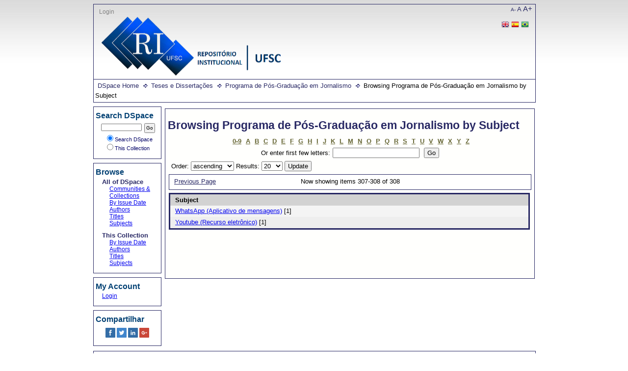

--- FILE ---
content_type: text/html;charset=utf-8
request_url: https://repositorio.ufsc.br/handle/123456789/92642/browse?rpp=20&sort_by=-1&type=subject&etal=-1&starts_with=W&order=ASC
body_size: 4139
content:
<?xml version="1.0" encoding="UTF-8"?>
<!DOCTYPE html PUBLIC "-//W3C//DTD XHTML 1.0 Strict//EN" "http://www.w3.org/TR/xhtml1/DTD/xhtml1-strict.dtd">
<html xmlns="http://www.w3.org/1999/xhtml">
<head>
<meta content="text/html; charset=UTF-8" http-equiv="Content-Type" />
<meta name="Generator" content="DSpace 6.1" />
<link type="text/css" rel="stylesheet" media="screen" href="/themes/UFSC/lib/style.css" />
<link type="text/css" rel="stylesheet" media="screen" href="/themes/UFSC/lib/style-ie.css" />
<link rel="shortcut icon" href="/themes/UFSC/images/favicon.ico" />
<link type="application/opensearchdescription+xml" rel="search" href="http://repositorio.ufsc.br:80/open-search/description.xml" title="DSpace" />
<script type="text/javascript">
                                //Clear default text of empty text areas on focus
                                function tFocus(element)
                                {
                                        if (element.value == ' '){element.value='';}
                                }
                                //Clear default text of empty text areas on submit
                                function tSubmit(form)
                                {
                                        var defaultedElements = document.getElementsByTagName("textarea");
                                        for (var i=0; i != defaultedElements.length; i++){
                                                if (defaultedElements[i].value == ' '){
                                                        defaultedElements[i].value='';}}
                                }
                                //Disable pressing 'enter' key to submit a form (otherwise pressing 'enter' causes a submission to start over)
                                function disableEnterKey(e)
                                {
                                     var key;
                                
                                     if(window.event)
                                          key = window.event.keyCode;     //Internet Explorer
                                     else
                                          key = e.which;     //Firefox and Netscape
                                
                                     if(key == 13)  //if "Enter" pressed, then disable!
                                          return false;
                                     else
                                          return true;
                                }
            </script>
<script type="text/javascript" src="/themes/UFSC/lib/jquery-1.8.2.min.js"> </script>
<script type="text/javascript" src="/themes/UFSC/lib/menus.js"> </script>
<script type="text/javascript">
                       var _gaq = _gaq || [];
                       _gaq.push(['_setAccount', 'UA-15541105-1']);
                       _gaq.push(['_trackPageview']);

                       (function() {
                           var ga = document.createElement('script'); ga.type = 'text/javascript'; ga.async = true;
                           ga.src = ('https:' == document.location.protocol ? 'https://ssl' : 'http://www') + '.google-analytics.com/ga.js';
                           var s = document.getElementsByTagName('script')[0]; s.parentNode.insertBefore(ga, s);
                       })();
               </script>
<title>Browsing Programa de Pós-Graduação em Jornalismo by Subject </title>
</head>
<body>
<div id="ds-main">
<div id="ds-header">
<a href="/">
<span id="ds-header-logo"> </span>
</a>
<h1 class="pagetitle">Browsing Programa de Pós-Graduação em Jornalismo by Subject </h1>
<h2 class="static-pagetitle">DSpace Repository</h2>
<div id="change-font-size">
<script type="text/javascript">
                //Créditos:LUME-UFRG
                    function setBaseFontSizePlus(){                     
                        var size = document.getElementById("ds-body");
                        var style = window.getComputedStyle(size, null).getPropertyValue('font-size');
                        var fontSize = parseFloat(style);
                        size.style.fontSize = (fontSize + 5) + 'px';
                        var size = document.getElementById("ds-options");
                        var style = window.getComputedStyle(size, null).getPropertyValue('font-size');
                        var fontSize = parseFloat(style);
                        size.style.fontSize = (fontSize + 5) + 'px';
                    }

                    function setBaseFontSizeMinus(){                        
                        var size = document.getElementById("ds-body");
                        var style = window.getComputedStyle(size, null).getPropertyValue('font-size');
                        var fontSize = parseFloat(style);
                        size.style.fontSize = (fontSize - 5) + 'px';
                        var size = document.getElementById("ds-options");
                        var style = window.getComputedStyle(size, null).getPropertyValue('font-size');
                        var fontSize = parseFloat(style);
                        size.style.fontSize = (fontSize - 5) + 'px';
                    }

                    function setBaseFontSize(sizeIndex){
                        document.getElementById("ds-body").style.font = sizeIndex+"em Trebuchet MS";
                        document.getElementById("ds-options").style.font = sizeIndex-0.05+"em Trebuchet MS";
                    }
            </script>
<a href="javascript:setBaseFontSizeMinus()" class="pequeno" title="Texto pequeno">A-</a>
<a href="javascript:setBaseFontSize(1)" class="medio" title="Texto normal">A</a>
<a href="javascript:setBaseFontSizePlus()" class="grande" title="Texto grande">A+</a>
</div>
<ul id="ds-trail">
<li class="ds-trail-link first-link ">
<a href="/">DSpace Home</a>
</li>
<li class="ds-trail-link ">
<a href="/handle/123456789/74645">Teses e Dissertações</a>
</li>
<li class="ds-trail-link ">
<a href="/handle/123456789/92642">Programa de Pós-Graduação em Jornalismo</a>
</li>
<li class="ds-trail-link last-link">Browsing Programa de Pós-Graduação em Jornalismo by Subject</li>
</ul>
<div id="ds-user-box">
<p>
<a href="/login">Login</a>
</p>
<p>
<div id="ds-language-selection">
<a href="http://repositorio.ufsc.br:80/handle/123456789/92642/browse?locale-attribute=en">
<img src="/themes/UFSC/images/en_flag.png" />
</a>
<a href="http://repositorio.ufsc.br:80/handle/123456789/92642/browse?locale-attribute=es">
<img src="/themes/UFSC/images/es_flag.png" />
</a>
<a href="http://repositorio.ufsc.br:80/handle/123456789/92642/browse?locale-attribute=pt_BR">
<img src="/themes/UFSC/images/pt_BR_flag.png" />
</a>
</div>
</p>
</div>
</div>
<div id="ds-body">
<h1 style="font-size: 183%;" class="ds-div-head">Browsing Programa de Pós-Graduação em Jornalismo by Subject </h1>
<div id="aspect_artifactbrowser_ConfigurableBrowse_div_browse-by-subject" class="ds-static-div primary">
<form id="aspect_artifactbrowser_ConfigurableBrowse_div_browse-navigation" class="ds-interactive-div secondary navigation" action="browse" method="post" onsubmit="javascript:tSubmit(this);">
<p id="aspect_artifactbrowser_ConfigurableBrowse_p_hidden-fields" class="ds-paragraph hidden">
<input id="aspect_artifactbrowser_ConfigurableBrowse_field_rpp" class="ds-hidden-field" name="rpp" type="hidden" value="20" />
<input id="aspect_artifactbrowser_ConfigurableBrowse_field_sort_by" class="ds-hidden-field" name="sort_by" type="hidden" value="-1" />
<input id="aspect_artifactbrowser_ConfigurableBrowse_field_type" class="ds-hidden-field" name="type" type="hidden" value="subject" />
<input id="aspect_artifactbrowser_ConfigurableBrowse_field_etal" class="ds-hidden-field" name="etal" type="hidden" value="-1" />
<input id="aspect_artifactbrowser_ConfigurableBrowse_field_order" class="ds-hidden-field" name="order" type="hidden" value="ASC" />
</p>
<ul id="aspect_artifactbrowser_ConfigurableBrowse_list_jump-list" class="ds-simple-list alphabet">
<li class="ds-simple-list-item">
<a href="browse?rpp=20&amp;sort_by=-1&amp;type=subject&amp;etal=-1&amp;starts_with=0&amp;order=ASC">0-9</a>
</li>
<li class="ds-simple-list-item">
<a href="browse?rpp=20&amp;sort_by=-1&amp;type=subject&amp;etal=-1&amp;starts_with=A&amp;order=ASC">A</a>
</li>
<li class="ds-simple-list-item">
<a href="browse?rpp=20&amp;sort_by=-1&amp;type=subject&amp;etal=-1&amp;starts_with=B&amp;order=ASC">B</a>
</li>
<li class="ds-simple-list-item">
<a href="browse?rpp=20&amp;sort_by=-1&amp;type=subject&amp;etal=-1&amp;starts_with=C&amp;order=ASC">C</a>
</li>
<li class="ds-simple-list-item">
<a href="browse?rpp=20&amp;sort_by=-1&amp;type=subject&amp;etal=-1&amp;starts_with=D&amp;order=ASC">D</a>
</li>
<li class="ds-simple-list-item">
<a href="browse?rpp=20&amp;sort_by=-1&amp;type=subject&amp;etal=-1&amp;starts_with=E&amp;order=ASC">E</a>
</li>
<li class="ds-simple-list-item">
<a href="browse?rpp=20&amp;sort_by=-1&amp;type=subject&amp;etal=-1&amp;starts_with=F&amp;order=ASC">F</a>
</li>
<li class="ds-simple-list-item">
<a href="browse?rpp=20&amp;sort_by=-1&amp;type=subject&amp;etal=-1&amp;starts_with=G&amp;order=ASC">G</a>
</li>
<li class="ds-simple-list-item">
<a href="browse?rpp=20&amp;sort_by=-1&amp;type=subject&amp;etal=-1&amp;starts_with=H&amp;order=ASC">H</a>
</li>
<li class="ds-simple-list-item">
<a href="browse?rpp=20&amp;sort_by=-1&amp;type=subject&amp;etal=-1&amp;starts_with=I&amp;order=ASC">I</a>
</li>
<li class="ds-simple-list-item">
<a href="browse?rpp=20&amp;sort_by=-1&amp;type=subject&amp;etal=-1&amp;starts_with=J&amp;order=ASC">J</a>
</li>
<li class="ds-simple-list-item">
<a href="browse?rpp=20&amp;sort_by=-1&amp;type=subject&amp;etal=-1&amp;starts_with=K&amp;order=ASC">K</a>
</li>
<li class="ds-simple-list-item">
<a href="browse?rpp=20&amp;sort_by=-1&amp;type=subject&amp;etal=-1&amp;starts_with=L&amp;order=ASC">L</a>
</li>
<li class="ds-simple-list-item">
<a href="browse?rpp=20&amp;sort_by=-1&amp;type=subject&amp;etal=-1&amp;starts_with=M&amp;order=ASC">M</a>
</li>
<li class="ds-simple-list-item">
<a href="browse?rpp=20&amp;sort_by=-1&amp;type=subject&amp;etal=-1&amp;starts_with=N&amp;order=ASC">N</a>
</li>
<li class="ds-simple-list-item">
<a href="browse?rpp=20&amp;sort_by=-1&amp;type=subject&amp;etal=-1&amp;starts_with=O&amp;order=ASC">O</a>
</li>
<li class="ds-simple-list-item">
<a href="browse?rpp=20&amp;sort_by=-1&amp;type=subject&amp;etal=-1&amp;starts_with=P&amp;order=ASC">P</a>
</li>
<li class="ds-simple-list-item">
<a href="browse?rpp=20&amp;sort_by=-1&amp;type=subject&amp;etal=-1&amp;starts_with=Q&amp;order=ASC">Q</a>
</li>
<li class="ds-simple-list-item">
<a href="browse?rpp=20&amp;sort_by=-1&amp;type=subject&amp;etal=-1&amp;starts_with=R&amp;order=ASC">R</a>
</li>
<li class="ds-simple-list-item">
<a href="browse?rpp=20&amp;sort_by=-1&amp;type=subject&amp;etal=-1&amp;starts_with=S&amp;order=ASC">S</a>
</li>
<li class="ds-simple-list-item">
<a href="browse?rpp=20&amp;sort_by=-1&amp;type=subject&amp;etal=-1&amp;starts_with=T&amp;order=ASC">T</a>
</li>
<li class="ds-simple-list-item">
<a href="browse?rpp=20&amp;sort_by=-1&amp;type=subject&amp;etal=-1&amp;starts_with=U&amp;order=ASC">U</a>
</li>
<li class="ds-simple-list-item">
<a href="browse?rpp=20&amp;sort_by=-1&amp;type=subject&amp;etal=-1&amp;starts_with=V&amp;order=ASC">V</a>
</li>
<li class="ds-simple-list-item">
<a href="browse?rpp=20&amp;sort_by=-1&amp;type=subject&amp;etal=-1&amp;starts_with=W&amp;order=ASC">W</a>
</li>
<li class="ds-simple-list-item">
<a href="browse?rpp=20&amp;sort_by=-1&amp;type=subject&amp;etal=-1&amp;starts_with=X&amp;order=ASC">X</a>
</li>
<li class="ds-simple-list-item">
<a href="browse?rpp=20&amp;sort_by=-1&amp;type=subject&amp;etal=-1&amp;starts_with=Y&amp;order=ASC">Y</a>
</li>
<li class="ds-simple-list-item">
<a href="browse?rpp=20&amp;sort_by=-1&amp;type=subject&amp;etal=-1&amp;starts_with=Z&amp;order=ASC">Z</a>
</li>
</ul>
<p class="ds-paragraph">Or enter first few letters:<input id="aspect_artifactbrowser_ConfigurableBrowse_field_starts_with" class="ds-text-field" name="starts_with" type="text" value="" title="Browse for items that begin with these letters" />
<input id="aspect_artifactbrowser_ConfigurableBrowse_field_submit" class="ds-button-field" name="submit" type="submit" value="Go" />
</p>
</form>
<form id="aspect_artifactbrowser_ConfigurableBrowse_div_browse-controls" class="ds-interactive-div browse controls" action="browse" method="post" onsubmit="javascript:tSubmit(this);">
<p id="aspect_artifactbrowser_ConfigurableBrowse_p_hidden-fields" class="ds-paragraph hidden">
<input id="aspect_artifactbrowser_ConfigurableBrowse_field_type" class="ds-hidden-field" name="type" type="hidden" value="subject" />
</p>
<p class="ds-paragraph"> Order: <select id="aspect_artifactbrowser_ConfigurableBrowse_field_order" class="ds-select-field" name="order">
<option value="ASC" selected="selected">ascending</option>
<option value="DESC">descending</option>
</select> Results: <select id="aspect_artifactbrowser_ConfigurableBrowse_field_rpp" class="ds-select-field" name="rpp">
<option value="5">5</option>
<option value="10">10</option>
<option value="20" selected="selected">20</option>
<option value="40">40</option>
<option value="60">60</option>
<option value="80">80</option>
<option value="100">100</option>
</select>
<input id="aspect_artifactbrowser_ConfigurableBrowse_field_update" class="ds-button-field" name="update" type="submit" value="Update" />
</p>
</form>
<div class="pagination top">
<a class="previous-page-link" href="browse?rpp=20&amp;sort_by=-1&amp;type=subject&amp;offset=286&amp;etal=-1&amp;order=ASC">Previous Page</a>
<p class="pagination-info">Now showing items 307-308 of 308</p>
</div>
<div id="aspect_artifactbrowser_ConfigurableBrowse_div_browse-by-subject-results" class="ds-static-div primary">
<ul class="ds-artifact-list" />
<table id="aspect_artifactbrowser_ConfigurableBrowse_table_browse-by-subject-results" class="ds-table">
<tr class="ds-table-header-row">
<th class="ds-table-header-cell odd">Subject</th>
</tr>
<tr class="ds-table-row even">
<td class="ds-table-cell odd">
<a href="browse?type=subject&amp;value=WhatsApp+%28Aplicativo+de+mensagens%29">WhatsApp (Aplicativo de mensagens)</a> [1]</td>
</tr>
<tr class="ds-table-row odd">
<td class="ds-table-cell odd">
<a href="browse?type=subject&amp;value=Youtube+%28Recurso+eletr%C3%B4nico%29">Youtube (Recurso eletrônico)</a> [1]</td>
</tr>
</table>
</div>
<div class="pagination bottom">
<a class="previous-page-link" href="browse?rpp=20&amp;sort_by=-1&amp;type=subject&amp;offset=286&amp;etal=-1&amp;order=ASC">Previous Page</a>
<p class="pagination-info">Now showing items 307-308 of 308</p>
</div>
</div>
</div>
<div id="ds-options">
<h3 class="ds-option-set-head" id="ds-search-option-head">Search DSpace</h3>
<div class="ds-option-set" id="ds-search-option">
<form method="post" id="ds-search-form" action="/discover">
<fieldset>
<input type="text" class="ds-text-field " name="query" />
<input value="Go" type="submit" name="submit" class="ds-button-field " onclick="&#10;                                    var radio = document.getElementById(&quot;ds-search-form-scope-container&quot;);&#10;                                    if (radio != undefined &amp;&amp; radio.checked)&#10;                                    {&#10;                                    var form = document.getElementById(&quot;ds-search-form&quot;);&#10;                                    form.action=&#10;                                &quot;/handle/&quot; + radio.value + &quot;/discover&quot; ; &#10;                                    }&#10;                                " />
<label>
<input checked="checked" value="" name="scope" type="radio" id="ds-search-form-scope-all" />Search DSpace</label>
<br />
<label>
<input name="scope" type="radio" id="ds-search-form-scope-container" value="123456789/92642" />This Collection</label>
</fieldset>
</form>
</div>
<h3 class="ds-option-set-head">Browse</h3>
<div id="aspect_viewArtifacts_Navigation_list_browse" class="ds-option-set">
<ul class="ds-options-list">
<li>
<h4 class="ds-sublist-head">All of DSpace</h4>
<ul class="ds-simple-list">
<li>
<a href="/community-list">Communities &amp; Collections</a>
</li>
<li>
<a href="/browse?type=dateissued">By Issue Date</a>
</li>
<li>
<a href="/browse?type=author">Authors</a>
</li>
<li>
<a href="/browse?type=title">Titles</a>
</li>
<li>
<a href="/browse?type=subject">Subjects</a>
</li>
</ul>
</li>
<li>
<h4 class="ds-sublist-head">This Collection</h4>
<ul class="ds-simple-list">
<li>
<a href="/handle/123456789/92642/browse?type=dateissued">By Issue Date</a>
</li>
<li>
<a href="/handle/123456789/92642/browse?type=author">Authors</a>
</li>
<li>
<a href="/handle/123456789/92642/browse?type=title">Titles</a>
</li>
<li>
<a href="/handle/123456789/92642/browse?type=subject">Subjects</a>
</li>
</ul>
</li>
</ul>
</div>
<h3 class="ds-option-set-head">My Account</h3>
<div id="aspect_viewArtifacts_Navigation_list_account" class="ds-option-set">
<ul class="ds-simple-list">
<li>
<a href="/login">Login</a>
</li>
</ul>
</div>
<h3 class="ds-option-set-head">Compartilhar</h3>
<div id="sharebar" class="ds-option-set">
<ul>
<li onclick="shareFunction('fb')">
<img src="/static/images/facebook.png" />
</li>
<li onclick="shareFunction('tw')">
<img src="/static/images/twitter.png" />
</li>
<li onclick="shareFunction('lk')">
<img src="/static/images/linkedin.png" />
</li>
<li onclick="shareFunction('gp')">
<img src="/static/images/google-plus.png" />
</li>
</ul>
</div>
<script type="text/javascript">
<!--
		
			popupWidth=700;
			popupHeight=400;
			leftPosition = (window.screen.width - popupWidth) / 2;
			topPosition = (window.screen.height - popupHeight) / 2;
			windowFeatures = "width="+popupWidth+","+"height="+popupHeight+","+"left="+leftPosition+","+"top="+topPosition+","+"scrollbars=1";
			url = location.href;
			title = document.title;
			function shareFunction(type) {
				if(type == 'fb') {
				window.open("https://www.facebook.com/sharer/sharer.php?u="+encodeURI(url)+"&title="+encodeURI(title),"_blank",windowFeatures);
				} else if(type == 'tw') {
				window.open("https://www.twitter.com/intent/tweet?text="+encodeURI(title)+"&url="+encodeURI(url),"_blank",windowFeatures);
				} else if(type == 'lk') {
				window.open("https://www.linkedin.com/shareArticle?source=&title="+encodeURI(title)+"&mini=true"+"&url="+encodeURI(url),"_blank",windowFeatures);
				} else {
				window.open("https://plus.google.com/share?url="+encodeURI(url)+"&t="+encodeURI(title),"_blank",windowFeatures);
				}
			}
		
		-->
</script>
</div>

<div id="ds-footer">
		<a href="http://di.tamu.edu" id="ds-logo-link">
			<span id="ds-footer-logo"> </span>
		</a>
		<p>
			This website is using Manakin, a new front end for DSpace created by Texas A&amp;M University
			Libraries. The interface can be extensively modified through Manakin Aspects and XSL based Themes.
			For more information visit
			<a href="http://di.tamu.edu">http://di.tamu.edu</a> and
			<a href="http://dspace.org">http://dspace.org</a>
		</p>
	<div id="ds-footer-links">
<a href="https://atendimento.ufsc.br/otrs/public.pl?Action=NewTicketWizardPublic;QueueID=7;ServiceID=240">Contact Us</a>
</div>
<a href="/htmlmap" />
</div>
</div>
</body>
</html>


--- FILE ---
content_type: text/css;charset=ISO-8859-1
request_url: https://repositorio.ufsc.br/themes/UFSC/lib/style.css
body_size: 31864
content:
/*
  style.css

  Version: $Revision: 4461 $
 
  Date: $Date: 2009-10-20 02:42:11 +0000 (Tue, 20 Oct 2009) $
 
  Copyright (c) 2002-2005, Hewlett-Packard Company and Massachusetts
  Institute of Technology.  All rights reserved.
 
  Redistribution and use in source and binary forms, with or without
  modification, are permitted provided that the following conditions are
  met:
 
  - Redistributions of source code must retain the above copyright
  notice, this list of conditions and the following disclaimer.
 
  - Redistributions in binary form must reproduce the above copyright
  notice, this list of conditions and the following disclaimer in the
  documentation and/or other materials provided with the distribution.
 
  - Neither the name of the Hewlett-Packard Company nor the name of the
  Massachusetts Institute of Technology nor the names of their
  contributors may be used to endorse or promote products derived from
  this software without specific prior written permission.
 
  THIS SOFTWARE IS PROVIDED BY THE COPYRIGHT HOLDERS AND CONTRIBUTORS
  ``AS IS'' AND ANY EXPRESS OR IMPLIED WARRANTIES, INCLUDING, BUT NOT
  LIMITED TO, THE IMPLIED WARRANTIES OF MERCHANTABILITY AND FITNESS FOR
  A PARTICULAR PURPOSE ARE DISCLAIMED. IN NO EVENT SHALL THE COPYRIGHT
  HOLDERS OR CONTRIBUTORS BE LIABLE FOR ANY DIRECT, INDIRECT,
  INCIDENTAL, SPECIAL, EXEMPLARY, OR CONSEQUENTIAL DAMAGES (INCLUDING,
  BUT NOT LIMITED TO, PROCUREMENT OF SUBSTITUTE GOODS OR SERVICES; LOSS
  OF USE, DATA, OR PROFITS; OR BUSINESS INTERRUPTION) HOWEVER CAUSED AND
  ON ANY THEORY OF LIABILITY, WHETHER IN CONTRACT, STRICT LIABILITY, OR
  TORT (INCLUDING NEGLIGENCE OR OTHERWISE) ARISING IN ANY WAY OUT OF THE
  USE OF THIS SOFTWARE, EVEN IF ADVISED OF THE POSSIBILITY OF SUCH
  DAMAGE.
*/
body {
	font-family: "Trebuchet MS", Arial, Helvetica, sans-serif;
	font-size: 0.8em;
	text-align: center;
	background-image: url("../images/bg_grad.jpg");
	background-repeat: repeat-x;	
}

fieldset {
        border: 0px;
}

div#ds-main {
	position: relative;
	margin-top: 5px;
	width: 900px;
	color: inherit;
	margin-left: auto;
	margin-right: auto;
	text-align: left;
	padding: 0;
}

div#ds-header {
	width: 100%;
	border: 1px solid rgb(40, 40, 100);
	padding: 0px;
}

div#ds-header a {
		color: #282864;
        text-decoration: none;
}

div#ds-header  a span#ds-header-logo {
        width: 430px;
        height: 120px;
	margin-top: 25px;
	margin-left: 15px;        
	float: left;
        background-image: url("../images/LOGORI.png");
        background-repeat: no-repeat;
        background-position: 85% 40%;
        color: inherit;
	background-color: transparent;
}

div#ds-header h1,div#ds-header h2 {
        display: none;
}

/*CustomizaÃ§Ã£o da seleÃ§Ã£o de lÃ­nguas*/
div#ds-language-selection {	
	
	padding-left: 820px;	
	width: 200px;
		
}

/*Interface para mudanÃ§a do tamanho da fonte (acessibilidade)*/
div#change-font-size{
	padding-left: 850px;
	width: 200px;
}
/*AlteraÃ§Ã£o do tamanho da fonte da opÃ§Ã£o 'A-'*/
.pequeno{
	font-size: 0.8em;
}
/*AlteraÃ§Ã£o do tamanho da fonte da opÃ§Ã£o 'A'*/
.medio{
	/*Sem alteraÃ§Ã£o*/
}
/*AlteraÃ§Ã£o do tamanho da fonte da opÃ§Ã£o 'A+'*/
.grande{
	font-size: 1.2em;
}

ul#ds-trail {
	position: relative;
	margin-top: 134px;
	margin-bottom: 0px;
	padding: 3px;
	margin-left: 0;
	color: inherit;
	background-color: #FFF;
	border-top: 1px solid rgb(40, 40, 100);
}

li.ds-trail-link {
        overflow: hidden;
        display: inline;
        background-image: url("../images/trail.bmp");
        background-repeat: no-repeat;
        background-position: 0% 60%;
        padding-left: 16px;
        margin-top: 2px;
        margin-left: 5px;
        font-weight: 200;
        max-width: 400px;
        line-height: 20px;
}

li.first-link {
        list-style: none;
        background-image: none;
        padding-left: 0;
}

div#ds-user-box {
    width: 300px;
        position: absolute;
        top: 10px;
        left: 12px;
        text-align: left;
}

div#ds-user-box p {
        font-size: 90%;
        color: gray;
        background-color: inherit;
        height: 12px;
        padding: 0px;
        margin: 0px;
}

div#ds-user-box a {
        text-decoration: none;
        color: gray;
        background-color: inherit;
        height: 12px;
        padding: 0px;
        margin: 0px;
}

div#ds-user-box a:hover {
	color: #282864;
	text-decoration: none;
}

div#ds-body {
	position: relative;
	float: right;
	width: 742px;
	clear: left;
	color: inherit;
	background-color: rgb(255, 255, 253);
	border: 1px solid rgb(40, 40, 100);
	margin: 15px 0px 0px 0px;
	padding-bottom: 30px;
	padding-left: 5px;
	padding-right: 5px;
}

div#ds-body h1 {
	font-size: 0.7em;
	padding: 10px 0 0 0;
	margin-top: 10px;
	margin-bottom: 5px;
	color: #282864;
	background-color: inherit;
	font-weight: bolder;
}

div#ds-body h2 {
        font-size: 0.5em;
        padding: 6px 0;
        margin-bottom: 0px;
        color: #282864;
        background-color: inherit;
        font-weight: bolder;
}

div#ds-body h3 {
        margin-bottom: 15px;
}

ul.ds-progress-list {
        margin: 0 0 10px 0;
        padding: 2px 0px;
        text-align: center;
}


ul.ds-progress-list li {
        font-family: Arial, Helvetica, sans-serif;
        font-weight: bold;
        background-color: rgb(255, 255, 240);
        border: 1px solid rgb(40, 40, 100);
        color: rgb(112, 157, 250);
        overflow: hidden;
        display: inline;
        padding: 4px 3px;
        margin-top: 2px;
        margin-left: 3px;
        max-width: 400px;
        line-height: 20px;
}

ul.ds-progress-list li.button {
        background-color: inherit;
        border: none;
        padding: 1px !important;
        margin-top: 2px;
        margin-left: 0px !important;
}

ul.ds-progress-list li.button input.ds-button-field {
        font-size: smaller;
}

ul.ds-progress-list li.current.button input.ds-button-field {
        color: rgb(10,175,10);
}

ul.ds-progress-list li.disabled.button input.ds-button-field {
        color: rgb(184,184,184);
}


ul.ds-progress-list li.current {
	color: rgb(80, 183, 40);
	background-color: inherit;
	border-color: #666;
}

ul.ds-progress-list li.arrow {
        border: none;
        background: none;
        font-size: 120%;
        font-weight: normal;
        margin-left: 0px;
        margin-right: 0px;
}

ul.alphabet {
        padding-left: 10px;
        padding-top: 0px;
        margin: 5px 0px 0px 0px;
        text-align: center;
}

ul.alphabet li {
        list-style: none;
        display: inline;
        margin-right: 5px;
        font-weight: 200;
}

ul.alphabet a {
        font-weight: 600;
        color: rgb(100, 100, 50);
        background-color: inherit;
}

ul.alphabet a:hover {
        font-weight: 600;
        color: rgb(150, 150, 50);
        background-color: inherit;
}
/*
form.search {
        margin: 0px;
        padding: 0px;
}

form.search select {
        max-width: 200px;
}

*.collection.search-browse,*.community.search-browse {
        width: 340px;
        float: left;
        margin: 5px 12px 5px 0px;
}

form.search fieldset,form.navigation fieldset {
        color: inherit;
        background-color: rgb(255, 255, 245);
        border: 2px solid rgb(240, 240, 210);
        padding: 5px 5px 5px 5px;
}*/

form.search li {
    margin: 0;
    padding: 0px !important;
}

form.navigation input,form.navigation select {
        margin-left: 5px;
}

form.navigation p {
        text-align: center;
}
/*
form.search table {
        margin-top: 5px;
        margin-bottom: 5px;
        border: none;
}

form.search table th {
        padding-top: 2px;
        padding-bottom: 2px;
        text-align: left;
}
*/
div.browse {
        display: none;
}

div.pagination {
	position: relative;
	padding: 0px;
	color: inherit;
	background-color: #FFF;
	border: 1px solid rgb(40, 40, 100);
	margin: 2px 0px 5px 1px;
	height: 30px;	
}
div.pagination.bottom {
	visibility:hidden;	
}


div.pagination * {
        padding: 0px;
}

div.pagination-masked {
	position: relative;
	color: inherit;
	background-color: #FFF;
	border: 2px solid rgb(40, 40, 100);
	margin-bottom: 5px;
}

a.previous-page-link {
        position: absolute;
        left: 10px;
        top: 6px;
        color: rgb(40, 40, 100);
        background-color: inherit;
}

p.pagination-info {
    text-align: center;
    margin-left: 125px;
    margin-right: 125px;

}

ul.pagination-links {
        position: relative;
        text-align: center;
        top: -5px;
        width: 360px;
        margin: 0 auto;
        padding: 0;
        line-height: 12px;
}

*.pagination-links li {
        list-style: none;
        display: inline;
        margin-right: 5px;
        font-weight: bolder;
        font-size: 90%;
}

li.page-link a,li.first-page-link a,li.last-page-link a {
        color: rgb(40, 40, 100);
        background-color: inherit;
}

li.current-page-link a {
	color: #030;
	background-color: inherit;
}

a.next-page-link {
        position: absolute;
        right: 10px;
        top: 6px;
        color: rgb(40, 40, 100);
        background-color: inherit;
}

div.detail-view {
        clear: both;
        padding: 5px 5px 5px 6px;
}

p.button-list {
        margin-top: 3px;
        padding-bottom: 0;
}

ul.collection-browse,ul.community-browse {
        display: none;
}

*.collection-search-browse td,*.community-search-browse td {
        white-space: nowrap;
}

*.collection-search-browse h4,*.community-search-browse h4 {
        display: none;
}

*.collection-search-browse select,*.community-search-browse select {
        width: auto;
        max-width: 200px;
}

*.collection-search-browse input,*.community-search-browse input {
        width: auto;
        max-width: 195px;
}

*.button-list input {
        width: auto;
}

div.ds-logo-wrapper {
    float: right;
    padding: 5px 0px 5px 10px;
}

p.copyright-text {
        margin-top: 30px;
        font-style: italic;
        text-align: center;
}

div.primary {
        overflow: auto;
        margin-bottom: 20px;
}

.primary .primary {
        margin-bottom: 10px;
}

table {
    clear: both;
        border-spacing: 0px;
        border: 2px solid rgb(40, 40, 100);
        width: 100%;
}

tr.ds-table-header-row {
        color: inherit;
        background-color: rgb(210, 210, 210);
}

tr.ds-table-header-row.subheader {
    background-color: rgb(228, 228, 228);
}


th {
    padding: 4px 10px;
}
.subheader th {
    padding-left: 5px;
        font-weight: 100;
}



tr.ds-table-row.odd {
        color: inherit;
        background-color: rgb(238, 238, 238);
}

tr.ds-table-row.even {
        color: inherit;
        background-color: rgb(244, 244, 244);
}

td {
        padding: 3px 10px 5px 10px;
        border: none;
        font-size: inherit;
        background-color: inherit;
        color: inherit;
}

td.ds-table-cell.right {
    text-align: right;
}

*.first-cell {
        vertical-align: middle;
        text-align: center;
}

.indent {
    padding-left: 35px;
    padding-right: 0;
}
.doubleIndent {
    padding-left: 55px;
    padding-right: 0;
}


th.indent {
    padding-left: 30px;
    padding-right: 0;
}
th.doubleIndent {
    padding-left: 50px;
    padding-right: 0;
}



/* highlight a single row */
tr.ds-table-row.highlight {
        background-color: rgb(230, 230, 230);
}

/* metadata import rows
 * additions and deletions
 */

tr.ds-table-row.metadata-addition {
	background-color: #dcdcdc;
}

tr.ds-table-row.metadata-deletion {
	background-color: #CCCCCC;
}

tr.ds-table-row.metadata-addition td,tr.ds-table-row.metadata-deletion td {
	border-top: 1px solid black;
}

/* Tables that are actually a result of glossary lists are not rendered
 as plain tables are... */
table.ds-gloss-list {
        border: none;
        width: auto;
        font-size: inherit;
}

*.ds-gloss-list td {
        padding: 5px;
}

*.ds-gloss-list-label {
        font-weight: bolder;
}

table.ds-gloss-list td ul {
        list-style-type: none;
        padding: 0px;
        margin: 0px;
}

/* Formatting associated with the "Files in this item" table in the item view */
*.file-list td {
        text-align: center;
}

a.image-link img {
        border: none;
}

span.bold {
        font-weight: normal;
}

span.italics,span.italic {
        font-style: italic;
}

span.underline {
	color: #282864;
	text-decoration: none;
}

div.ds-static-div {
        border: 1px solid white;
        clear: both;
}

ul.ds-artifact-list {
        border: 1px solid rgb(40, 40, 100);
        padding: 0px;
        list-style-type: none;
        margin: 0px;
        float: left;
        width: 734px;
}

ul.ds-artifact-list li.odd {
        color: inherit;
        background-color: rgb(234, 234, 234);
}

ul.ds-artifact-list li.even {
        color: inherit;
        background-color: rgb(243, 243, 243);
}

ul.ds-artifact-list li {
        float: left;
        clear: both;
        width: 100%;
        padding-bottom: 3px;
        padding-top: 3px;
}

ul.ds-artifact-list li img {
        border: 0px;
}

ul.ds-artifact-list li  div {
        float: left;
}

ul.ds-artifact-list li div.artifact-description {
        float: left;
        margin-top: 0px;
        width: 83%;
        padding: 0 5px;
}

ul.ds-artifact-list li div.artifact-title {
        float: none;
        font-family: Arial, Helvetica, sans-serif;
        font-weight: bold;
}

ul.ds-artifact-list li div.artifact-title a:link {
    color: rgb(1,64,215);
}

ul.ds-artifact-list li div.artifact-title a:visited {
    color: rgb(132,132,132);
}

ul.ds-artifact-list li div.artifact-info {
        float: none;
        margin-left: 15px;
}

ul.ds-artifact-list li span.publisher {
        font-style: italic;
}

ul.ds-artifact-list li div.artifact-preview {
        float: right;
}



/* The composite field voodoo */
span.ds-composite-field {
        display: table-row;
        padding: 2px;
}

*.ds-composite-field.ds-composite-component {
        display: table-cell;
        text-align: left;
        width: auto;
        padding-right: 10px;
}

*.ds-composite-field input,*.ds-composite-field textarea,*.ds-composite-field select {
        margin-right: 5px;
        margin-bottom: -2px;
}

span.composite-help {
        display: block;
        font-size: 80%;
        color: blue;
        background-color: inherit;
        text-align: left;
}

/* Checkboxes and Radio buttons */
fieldset.ds-checkbox-field,fieldset.ds-radio-field {
        border: none;
        margin: 0;
        padding: 0;
}

fieldset.ds-checkbox-field legend,fieldset.ds-radio-field legend {
        display: none;
}

fieldset.ds-checkbox-field label,fieldset.ds-radio-field label {
        display: block;
}

/* The form list and and its components voodoo */ /* Top-level stuff */
fieldset.ds-form-list {
        border: 1px solid rgb(40, 40, 100);	
        padding: 0;
        color: inherit;
        background-color: rgb(243, 243, 243);
        margin-left: 0;
        margin-right: 0;
}

fieldset.ds-form-list.thick {
        border-top: 1px solid;
}

fieldset.ds-form-list ol {
        padding: 0;
        margin: 0;
        width: 100%;
}

fieldset.ds-form-list legend {
        color: #282864;
        background-color: inherit;
        font-size: 115%;
        font-weight: bolder;
        margin-left: 10px;	
}

fieldset.thick legend {
        color: #282864;
        background-color: rgb(243, 243, 243);
       	border: 1px inset;
        padding-left: 10px;
        padding-right: 30px;
	
}

/* Top-level stuff for the nested "form" lists */
fieldset.ds-form-sublist {
        border: 1px solid rgb(40, 40, 100);
        padding: 0;
        margin: 5px;
}

fieldset.ds-form-list ol {
        list-style-type: none;
}

form.ds-interactive-div fieldset.ds-form-sublist ol {
        display: table;
        padding: 0;
        margin: 0;
        width: 100%;
}

form.ds-interactive-div fieldset.ds-form-sublist legend {
        color: #282864;
        font-size: 100%;
        font-weight: bolder;
        margin-left: 10px;
        padding: 0;
        background-color: inherit;
        border: 0;
}

/* Row-level hierarchy */
form.ds-interactive-div li.ds-form-item {
        display: block;
        padding: 5px 0;
        width: 100%;
}

form.ds-interactive-div li.odd {
        color: inherit;
        background-color: rgb(243, 243, 243);
}

form.ds-interactive-div li.even {
        color: inherit;
        background-color: rgb(243, 243, 243);
}

form.ds-interactive-div li.ds-form-item.last {
        border-top: 1px solid rgb(40, 40, 100);
        color: inherit;
        background-color: rgb(243, 243, 243);
}

form.ds-interactive-div.primary {
        float: left;
        clear: both;
        padding: 0px;
        margin-bottom: 10px;
}

p {
    padding: 0;
    margin: 6px;
}

fieldset ol {
        float: left;
        clear: both;
}

li.ds-form-item {
        float: left;
        clear: both;
}

div.ds-form-content {
        float: left;
        clear: right;
        display: block;
        padding: 7px;
                width: 550px;
}

span.ds-form-label,label.ds-form-label {
        display: block;
        float: left;
        clear: left;
        padding: 5px 20px 5px 10px;
        width: 115px;
        font-weight: bold;
        vertical-align: middle;
        overflow: hidden;
}

label.ds-composite-component {
        display: block;
        float: left;
        padding: 0px 5px 0 0px;
        font-size: 80%;
        color: blue;
        background-color: inherit;
        text-align: left;
}

span.error {
        display: block;
        font-size: 85%;
        color: red;
        background-color: inherit;
        margin: 0;
}

span.field-help {
        display: block;
        margin-left: 5px;
        font-size: 80%;
        color: gray;
        background-color: inherit;
}

input.error,textarea.error,select.error {
        color: inherit;
        background-color: rgb(243, 243, 243);
        border-color: red;
}

span.composite-help {
        display: block;
        font-size: 80%;
        color: gray;
        background-color: inherit;
        text-align: left;
}

div.spacer {
        margin: 0;
        padding: 0;
        line-height: 0px;
        clear: both;
}

div#ds-options {
	position: relative;
	float: left;
	width: 135px;
	color: #006;
	margin: 0px;
	padding: 0px;
	font-size: 95%;
	list-style: none;	  
}

div.ds-option-set {
	padding: 30px 2px 3px 2px;
	width: 133px;
	margin: -3px 0px 0px 0px;
	color: #006;
	background-color: #FFF;
	border: 1px solid rgb(40, 40, 100);
	list-style: none;
	   		
}

div#ds-search-option input {
        font-size: 90%;
	list-style: none; 
}

div#ds-search-option input.ds-text-field {
        width: 65%;
        margin: 0;
        margin-left: -15px;
        padding: 0;
        position: relative;
        top: -1px;
        left: 8px;
	list-style: none; 
}

div#ds-search-option input.ds-button-field {
        width: auto;
        height: 20px;
        margin: 0px;
        padding-left: 2px;
        padding-right: 2px;
        position: relative;
        top: -1px;
        left: 10px;
	list-style: none; 
}

div#ds-search-option a {
    position: relative;
    top: -4px;
    left: 4px;
        margin: 0;
        padding: 0;
	list-style: none; 
}



form#ds-search-form {
        font-size: 90%;
}

div#ds-options h3 {
	position: relative;
	top: 22px;
	left: 5px;
	margin: 0 2px 0 0;
	padding: 0px;
	color: rgb(1, 64, 115);
	background-color: #FFF;
	list-style: none; 
}

div#ds-options h4 {
	margin-top: 0px;
	margin-bottom: 0px;
	color: rgb(40, 40, 100);
	background-color: inherit;
	list-style: none; 
}

div#ds-options ul {
        margin: 0px 0px 10px 0px;
        padding: 0px;
	list-style: none; 
}

div#ds-options li {
        margin-left: 15px;
        padding: 0px;
        color: rgb(100, 100, 50);
        background-color: inherit;
	list-style: none; 
}

input.ds-password-field {
        margin-right: 5px;
}

div#ds-footer {
        position: relative;
        margin-top: 10px;
        margin-bottom: 20px;
        height: 85px;
        float: left;
        width: 100%;
        border: 1px solid rgb(40, 40, 100);
}

span#ds-setic-logo {
        float: left;
        clear: both;
        height: 85px;
        width: 105px;
        background-image: url("../images/setic_logo.png");
        background-repeat: no-repeat;
        background-position: 0% 30%;
        color: inherit;
        background-color: transparent;
}

span#ds-bu-logo {
        float: left;
        clear: both;
        height: 85px;
        width: 84px;
        background-image: url("../images/bu_logo.png");
        background-repeat: no-repeat;
        background-position: 0% 30%;
        color: inherit;
	position: absolute;
        background-color: transparent;
}

div#ds-footer p {
        width: 450px;
        position: absolute;
        top: -8px;
        right: 0px;
        text-align: right;
        padding: 5px;
        font-size: smaller;
}

div#ds-footer-links {
        position: absolute;
        top: 57px;
        right: 0px;
        padding-right: 5px;
        text-align: right;
        font-size: smaller;
}

div#ds-footer a#ds-logo-link {
        text-decoration: none;
}

div.notice {
        background-color: rgb(243, 243, 243);
        border: 1px solid rgb(210, 210, 210);
        padding: 6px;
        text-align: center;
        margin: 10px 30px 10px 30px;
}

div.notice.success p {
        margin: 0;
        padding: 0;
        font-weight: bold;
        color: rgb(80, 183, 40);
        text-align: center;
}

div.notice.failure p {
        margin: 0;
        padding: 0;
        font-weight: bold;
        color: rgb(1, 100, 167);
        text-align: center;
}

h1.ds-div-head,h2.ds-div-head,h3.ds-div-head {
        clear: both;
}

/* License text display during submission */
div.license-text {
        border: 1px solid #666;
        background-color: #EEE;
        padding: 20px;
        margin: 20px;
        margin-top: 5px;
        font-family: monospace;
        font-size: 125%;
}

div#NoticeTransformer_div_general-message h1.ds-div-head {
    position: absolute;
    top: 11px;
    left: 42px;
    margin: 0;
    padding: 0 5px;
    font-size: small;
}

p.hidden {
    display: none;
}

h1.ds-div-head, h2.ds-div-head, h3.ds-div-head {
    clear:both;
}

span.fade {
    color: gray;
    font-size: 90%;
}

span.fade a {
    color: gray;
    text-decoration: none;
}

span.fade a:hover {
	color: #006;
	text-decoration: none;
}

span.warn {
    color: red;
    font-weight: bolder;
}

/* System-wide alerts */
div#ds-system-wide-alert {
    background-color: rgb(255, 229, 191);
    border: 1px solid rgb(255, 4, 4);
    padding: 6px;
        margin: 10px 30px 10px 30px;
    color: rgb(255, 0, 0);
}


/* admin tabs */
form.administrative{
  border: 1px solid rgb(40, 40, 100);
  border-top: 0px;
  width: inherit;
}

form.administrative fieldset{
  margin: 7px;
  width: auto;
}
form.administrative h3{
  margin: 7px;
}
form.administrative table{
  margin: 7px;
  width: auto;
}


form#administrative_item_FindItemForm_div_find-item{
  border: 0px;
  margin-left: 0px;
}

ul.horizontal
{
font-weight: bold;
list-style-type: none;
padding: 0px;
padding-left: 0px;
padding-bottom: 24px;
border-bottom: 1px solid rgb(210, 210, 210);
border-left: 1px solid white;
border-right: 1px solid white;
margin: 0px;
margin-left: -1px;
margin-right: -1px;
width: inherit;
}

ul.horizontal li
{
float: left;
height: 21px;
background-color: rgb(243, 243, 243);
margin: 2px 2px 0px 2px;
border: 1px solid rgb(210, 210, 210);
}


ul.horizontal a
{
float: left;
display: block;
text-decoration: none;
padding: 4px;
}

ul.horizontal a:hover {
	background: white;
	text-decoration: none;
}

ul.horizontal li span.bold a
{
border-bottom: 1px solid white;
background-color: white;
}

ul.horizontal li span.bold a { color: black; }


/** Additions for Authority Control elements **/
/* for scriptaculous autocomplete */
div.autocomplete {
  position:absolute;
  width:250px;
  background-color:white;
  border:1px solid #888;
  margin:0;
  padding:0;
}
div.autocomplete ul {
  list-style-type:none;
  margin:0;
  padding:0;
}
div.autocomplete ul li.selected { background-color: #ffb;}
div.autocomplete ul li {
  list-style-type:none;
  display:block;
  margin:0;
  padding:2px;
/*  height:32px; */
  cursor:pointer;
}
div.autocomplete ul li span.value { display:none; }

/* this magic gets the 16x16 icon to show up.. setting height/width didn't
   do it, but adding padding actually made it show up. */
img.ds-authority-confidence
{ width: 16px; height: 16px; margin: 0px 2px; padding: 0px; vertical-align: bottom;}

img.ds-authority-confidence.cf-unset
  { background: transparent url(../images/confidence/bug.png); }
img.ds-authority-confidence.cf-novalue
  /* { background: transparent } */
  { background: transparent url(../images/confidence/3-circleslash.gif); }
img.ds-authority-confidence.cf-rejected,
img.ds-authority-confidence.cf-failed
  { background: transparent url(../images/confidence/2-errortriangle.gif); }
img.ds-authority-confidence.cf-notfound
  { background: transparent url(../images/confidence/3-thumb2.gif); }
img.ds-authority-confidence.cf-ambiguous
  { background: transparent url(../images/confidence/4-question.gif); }
img.ds-authority-confidence.cf-uncertain
  { background: transparent url(../images/confidence/5-pinion.gif); }
img.ds-authority-confidence.cf-accepted
  { background: transparent url(../images/confidence/6-thumb2.gif); }

/* hide authority-value inputs in forms */
input.ds-authority-value { display:none; }
/** XXX Change to this to get the authority value to show up for debugging:
 input.ds-authority-value { display:inline; }
**/

/* ..except, show authority-value inputs in on the Item EditMetadata page */
input.ds-authority-value.ds-authority-visible { display: inline; }

/* for lock button */
input.ds-authority-lock
  { vertical-align: bottom; height: 24px; width:
    24px; background-repeat: no-repeat; background-color: transparent; }
input.ds-authority-lock.is-locked
  { background-image: url(../images/lock24.png); }
input.ds-authority-lock.is-unlocked
  { background-image: url(../images/unlock24.png); }


/* Example of authority display: this makes authors with an authority
   value show up as red in the item summary view: */
span.ds-dc_contributor_author-authority { color: #982521; }


/***************************************************************
		Browsing lists
		ALL credits for TAMU-Repository
***************************************************************/

p.ListPlus,
p.ListMinus
{
    cursor: pointer;
}

p.ListPlus,
p.ListMinus,
p.ListEmpty
{
    padding-bottom:0px;
    display: inline;
}

p.ListEmpty
{
    padding-left: 23px;
}

p.ListMinus
{
    padding-right: 2px;  
    padding-left: 2px;
}

p.item-view-toggle-bottom
{
    font-weight: bold;
    padding-top: 18px;
}

a.communitySummaryListAnchorDIM
{
    font-weight: bold;
}
#search a, #search a:visited, #search a:active, #search form, #search p {
	text-align: center;
	font-weight: bold;
	color: #333 !important;
	margin: 0 auto;
}

#search p {
	margin: 20px 0 10px 0;
}

/* Communities in DSpace, appears on the front page */
#aspect_artifactbrowser_CommunityBrowser_div_comunity-browser,
#artifactbrowser_CommunityBrowser_div_comunity-browser
{
	/*margin: 15px;*/    
}

#content #aspect_artifactbrowser_CommunityBrowser_div_comunity-browser a,
#content #aspect_artifactbrowser_CommunityBrowser_div_comunity-browser a.communitySummaryListAnchorDIM,
#content #aspect_artifactbrowser_CommunityViewer_div_community-view a
{
    text-decoration: none;
}

/*communities in dspace - browse communities and collections */
/*#aspect_artifactbrowser_CommunityBrowser_div_comunity-browser li p*/
p.ListMinus, p.ListPlus, p.ListEmpty
{
    display: inline;
}

/*remove dots*/
#aspect_artifactbrowser_CommunityBrowser_div_comunity-browser ul,
#aspect_artifactbrowser_CommunityBrowser_div_comunity-browser ol
{
    /*list-style: disc outside;*/
	list-style: none;
	margin: 7px;
}

/*remove os pontos nas pÃ¡ginas seguintes*/
#aspect_artifactbrowser_CommunityViewer_div_community-view.ds-static-div.secondary ul,
#aspect_artifactbrowser_CommunityViewer_div_community-view.ds-static-div.secondary ol
{
/*list-style: disc outside;*/
	list-style: none;
	margin: 7px;
}


/*communities in dspace - browse communities and collections - further down */
#aspect_artifactbrowser_CommunityBrowser_div_comunity-browser ul li ul,
#aspect_artifactbrowser_CommunityBrowser_div_comunity-browser ol li ul
{
    /*list-style: circle outside;*/
	list-style: none;
    margin: 7px 14px;
}

/*communities in dspace - browse communities and collections - further still*/
#aspect_artifactbrowser_CommunityBrowser_div_comunity-browser ul li ul li ul,
#aspect_artifactbrowser_CommunityBrowser_div_comunity-browser ol li ul li ul
{
    /*list-style: square outside;*/
	list-style: none;
	margin: 7px 14px;
}

/*Ãcones das setas que movimentam e determinam a ordem dos arquivos dentro de um tiem no modo de ediÃ§Ã£o do mesmo.*/
.ds-button-field[disabled="disabled"],
.ds-button-field.disabled,
li.button.disabled input {
    opacity: 0.35;
    cursor: auto;
}

.icon-button{
    padding:4px;
    cursor: pointer;
    margin: 2px;
    /*background-color: #6D859C;
    border: 1px solid #1F3F5E;*/
    background-color:  #4169E1;
    text-indent: -1000px;
    width: 30px;
    height: 30px;
    display:block;
    /*Required for IE*/
    font-size: 0;
    line-height: 0;
}

.icon-button.arrowUp{
    background-image: url(../images/arrow_up.png);
    background-repeat: no-repeat;
    background-position: center center;
}

.icon-button.arrowDown{
    background-image: url(../images/arrow_down.png);
    background-repeat: no-repeat;
    background-position: center center;
}

/*RSS Style*/

div#ds-feed-option li {
    padding-top: 4px;
}

div#ds-feed-option ul {
    list-style-type:none;
}

div#ds-feed-option a {
    padding: 0px 0px 2px 20px;
}

/* Barra de compartilhamento */
div#sharebar img:hover {
    cursor: pointer;
}

div#ds-options div#sharebar {
    text-align: center;
}
div#ds-options div#sharebar ul {
    margin-top: 5px;
}

div#ds-options div#sharebar ul li {
    margin: 0;
    list-style: none;
    display: inline;
}
div#ds-options div#sharebar ul li a {
    text-decoration: none;
}
/* Fim Barra de Compartilhamento */



--- FILE ---
content_type: text/css;charset=ISO-8859-1
request_url: https://repositorio.ufsc.br/themes/UFSC/lib/style-ie.css
body_size: 4067
content:
/*
  IE Specific stylesheets

  style.css

  Version: $Revision: 3705 $
 
  Date: $Date: 2009-04-11 17:02:24 +0000 (Sat, 11 Apr 2009) $
 
  Copyright (c) 2002-2005, Hewlett-Packard Company and Massachusetts
  Institute of Technology.  All rights reserved.
 
  Redistribution and use in source and binary forms, with or without
  modification, are permitted provided that the following conditions are
  met:
 
  - Redistributions of source code must retain the above copyright
  notice, this list of conditions and the following disclaimer.
 
  - Redistributions in binary form must reproduce the above copyright
  notice, this list of conditions and the following disclaimer in the
  documentation and/or other materials provided with the distribution.
 
  - Neither the name of the Hewlett-Packard Company nor the name of the
  Massachusetts Institute of Technology nor the names of their
  contributors may be used to endorse or promote products derived from
  this software without specific prior written permission.
 
  THIS SOFTWARE IS PROVIDED BY THE COPYRIGHT HOLDERS AND CONTRIBUTORS
  ``AS IS'' AND ANY EXPRESS OR IMPLIED WARRANTIES, INCLUDING, BUT NOT
  LIMITED TO, THE IMPLIED WARRANTIES OF MERCHANTABILITY AND FITNESS FOR
  A PARTICULAR PURPOSE ARE DISCLAIMED. IN NO EVENT SHALL THE COPYRIGHT
  HOLDERS OR CONTRIBUTORS BE LIABLE FOR ANY DIRECT, INDIRECT,
  INCIDENTAL, SPECIAL, EXEMPLARY, OR CONSEQUENTIAL DAMAGES (INCLUDING,
  BUT NOT LIMITED TO, PROCUREMENT OF SUBSTITUTE GOODS OR SERVICES; LOSS
  OF USE, DATA, OR PROFITS; OR BUSINESS INTERRUPTION) HOWEVER CAUSED AND
  ON ANY THEORY OF LIABILITY, WHETHER IN CONTRACT, STRICT LIABILITY, OR
  TORT (INCLUDING NEGLIGENCE OR OTHERWISE) ARISING IN ANY WAY OUT OF THE
  USE OF THIS SOFTWARE, EVEN IF ADVISED OF THE POSSIBILITY OF SUCH
  DAMAGE.
*/

div#ds-body {
	margin-top: 12px;
}

div.ds-option-set {
	padding: 30px 2px 3px 2px;
	width: 133px;
	margin: -10px 0px 0px 0px;
}

div#ds-options h3 {
	position: relative;
	top: 18px;
	font-size: 130%; 
}

div#ds-options h4 {
    font-size: 110%;
}

div#ds-search-option input {
	font-size: 90%;
}

div#ds-search-option input.ds-text-field {
	width: 70%;
	margin-left: -5px;
	padding: 0;
	top: -2px;
}

form#ds-search-form {
    margin-bottom: 5px;
}

div#ds-search-option input.ds-button-field {
	width: auto;
	height: 20px;
	margin: 0px;
	padding-left: 2px;
	padding-right: 2px;
	position: relative;
	top: -1px;
	left: 10px;
}

div#ds-search-option a {
	margin-top: -20px;
	padding: 0;
}

div#ds-search-option label {
	padding-left: 10px;
}


input.ds-button-field {
    padding-left: 5px;
    padding-right: 5px;
}


ul.ds-progress-list li.button input.ds-button-field {
	font-size: smaller;
	padding: 1px;
}

/* admin tabs */
form.administrative{
  border: 1px solid rgb(210, 210, 210);
  border-top: 0px;
  width: inherit;
}

form.administrative fieldset{
  margin: 7px;
  width: auto;
}
form.administrative h3{
  margin: 7px;
}
form.administrative table{
  margin: 7px;
  width: auto;
}


form#administrative_item_FindItemForm_div_find-item{
  border: 0px;
  margin-left: 0px;
}

ul.horizontal
{
font-weight: bold;
list-style-type: none;
padding: 0px;
padding-left: 0px;
padding-bottom: 24px;
border-bottom: 1px solid rgb(210, 210, 210);
border-left: 1px solid white;
border-right: 1px solid white;
margin: 0px;
margin-left: -1px;
margin-right: -1px;
width: inherit;
}

ul.horizontal li
{
float: left;
height: 21px;
background-color: rgb(243, 243, 243);
margin: 2px 2px 0px 2px;
border: 1px solid rgb(210, 210, 210);
}


ul.horizontal a
{
float: left;
display: block;
text-decoration: none;
padding: 4px;
}

ul.horizontal a:hover { background: white; text-decoration: underline;}

ul.horizontal li span.bold a
{
border-bottom: 1px solid white;
background-color: white;
}

ul.horizontal li span.bold a { color: black; }

form.ds-interactive-div  li.ds-form-item.last {
	
}


--- FILE ---
content_type: application/javascript;charset=ISO-8859-1
request_url: https://repositorio.ufsc.br/themes/UFSC/lib/menus.js
body_size: 20729
content:
/*All credits for TAMU-REPOSITORY*/

jQuery(document).ready(function(){

	//alert("Render mode: "+ document.compatMode + "\nUser Agent: " + navigator.userAgent);
	
	
	//First, some css that couldn't be achieved with css selectors

	/*
	jQuery("table:not(.ds-includeSet-metadata-table) tr td:has(span[class=bold])").css({ textAlign:"right", verticalAlign:"top" });
	jQuery("table.ds-includeSet-metadata-table tr td:has(span[class=bold])").css({ textAlign:"left", verticalAlign:"top" });
	jQuery("td.ds-table-cell:has(strong)").css({ backgroundColor:"#DDDDDD", padding:"3px" });
	jQuery("form#aspect_submission_Submissions_div_submissions div#aspect_submission_Submissions_div_start-submision p.ds-paragraph a").css({fontWeight:"bold", color:"#374F5D"});
	jQuery("div#aspect_artifactbrowser_CollectionViewer_div_collection-view div.detail-view + p.ds-paragraph a").css({backgroundColor:"#2E6DA2", color:"white", border:"3px outset white", padding:"3px"});
	jQuery("div#aspect_artifactbrowser_CollectionViewer_div_collection-view div.detail-view + p.ds-paragraph").css({marginTop:"15px"});
	*/

	/* added in order to fix disappearing text in IE8 compatibility-mode */
    /*jQuery("div#aspect_artifactbrowser_CommunityViewer_div_community-view li.ds-artifact-item").css("position", "relative");*/

	
	//eliminate empty menus; div.menuslider div.ds-option-set whose ul contains no li - was used for the unpopular hover-accordion menu sliders
	
	jQuery("div.menuslider:has(div.ds-option-set:has(ul.ds-option-list:not(:has(li))))").remove();
	jQuery("div.menuslider:has(div:has(ul:not(:has(li))))").css({ border:"5px solid red"});
	
	
	//eliminate ListPlus and ListMinus for the community/collection hierarchy when there is no ul contained in the li.
	//replace them with spacers to make the hierarchy look flush
	//div#aspect_artifactbrowser_CommunityViewer_div_community-view
	//div#aspect_artifactbrowser_CommunityBrowser_div_comunity-browser	
	jQuery("div.ds-static-div li:not(:has(ul))").children("p.ListPlus").after("<p class=\"ListEmpty\"></p>");
	jQuery("div.ds-static-div li:not(:has(ul))").children("p.ListMinus, p.ListPlus").remove();
	
	//close the community/collection hierarchy by default
	jQuery(document).hideAllCommColl();
	//close to second level the community/collection hierarchy on community view page.
	jQuery(document).hideCommCollInCommViewTo2ndLevel();
	
	//show the Expand All link
	jQuery("div#aspect_artifactbrowser_CommunityBrowser_div_comunity-browser p#expand_all_clicker").show();
	jQuery("div#aspect_artifactbrowser_CommunityViewer_div_community-view p#expand_all_clicker").show();
	
	//eliminate the expansion clickers when they appear in the context of the front page
	jQuery("div#right_content_column div#aspect_artifactbrowser_CommunityBrowser_div_comunity-browser p#expand_all_clicker, div#right_content_column div#aspect_artifactbrowser_CommunityBrowser_div_comunity-browser p#collapse_all_clicker").remove();
	
	//open "Browse" menu option by default
	/*
	jQuery("h3#menu_heading_0").removeClass("closed");
	jQuery("h3#menu_heading_0").addClass("open");
	jQuery("h3#menu_heading_0").next().show();
	jQuery("h3#menu_heading_0").find("img.menu_nav_icon_open").show();
	jQuery("h3#menu_heading_0").find("img.menu_nav_icon_closed").hide();*/
	//first, close everything.
	jQuery("h3.ds-option-set-head-clickable").siblings("div.ds-option-set").hide();
	jQuery("h3.ds-option-set-head-clickable").addClass("closed");
	jQuery("h3.ds-option-set-head-clickable").removeClass("open");
	jQuery("h3.ds-option-set-head-clickable").find("img.menu_nav_icon_open").hide();
	jQuery("h3.ds-option-set-head-clickable").find("img.menu_nav_icon_closed").show();
	//then, open just the "Browse" option.	
	jQuery("h3#menu_heading_0").siblings("div.ds-option-set").show();
	jQuery("h3#menu_heading_0").addClass("open");
	jQuery("h3#menu_heading_0").removeClass("closed");
	jQuery("h3#menu_heading_0").find("img.menu_nav_icon_open").show();
	jQuery("h3#menu_heading_0").find("img.menu_nav_icon_closed").hide();
	
	//The unpopular hover-sliding collapsable menus on left navigation bar
	/*
	jQuery("div.menuslider h3.closed").bind("mouseover",function(){
	    //hide any open sub-menu
	    jQuery("h3.open").next().slideUp("slow");
		jQuery("h3.open").find("img.menu_nav_icon_open").hide();
		jQuery("h3.open").find("img.menu_nav_icon_closed").show();
	    jQuery("h3.open").addClass("closed");
	    jQuery("h3.open").removeClass("open");
	    
	    //show this sub-menu
	    jQuery(this).next("div.ds-option-set").slideDown("slow");
	    jQuery(this).addClass("open");
	    jQuery(this).removeClass("closed");
		jQuery(this).find("img.menu_nav_icon_open").show();
		jQuery(this).find("img.menu_nav_icon_closed").hide();
		
		jQuery(document).myReBind();
	});*/
		
	
	

	//Click to open sliders on the left menu
	jQuery("h3.closed").toggle(function(){
	    jQuery(this).addClass("open");
		jQuery(this).removeClass("closed");
		jQuery(this).next().slideDown("fast");
		jQuery(this).find("img.menu_nav_icon_open").show();
		jQuery(this).find("img.menu_nav_icon_closed").hide();
	},function(){					
	    jQuery(this).addClass("closed");
	    jQuery(this).removeClass("open");
		jQuery(this).next().slideUp("fast");
		jQuery(this).find("img.menu_nav_icon_open").hide();
		jQuery(this).find("img.menu_nav_icon_closed").show();
	});
	//Additionally, handle the guys that starts off open.				
	jQuery("h3.open").toggle(function(){
		jQuery(this).addClass("closed");
	    jQuery(this).removeClass("open");
		jQuery(this).next().slideUp("fast");
		jQuery(this).find("img.menu_nav_icon_open").hide();
		jQuery(this).find("img.menu_nav_icon_closed").show();
	},function(){					
	    jQuery(this).addClass("open");
		jQuery(this).removeClass("closed");
		jQuery(this).next().slideDown("fast");
		jQuery(this).find("img.menu_nav_icon_open").show();
		jQuery(this).find("img.menu_nav_icon_closed").hide();
	});
	
	
	//The navigation hover text contextual feedback at the top of the page	- these got removed from the design for aesthetic reasons.
	/*
	jQuery("a.top-icon").hover(function(){
		jQuery(this).find("span").each(function() {
			jQuery(this).addClass("top-icon-text-shown");
		});
	},function(){
		jQuery(this).find("span").each(function() {
			jQuery(this).removeClass("top-icon-text-shown");
		});
	});
	*/
	
	
	
	//community/collection hierarchy
	//expansion with the plus sign (or horizontal arrow)
	jQuery("p.ListPlus").click(function(){
		jQuery(this).hide();
		jQuery(this).next("p.ListMinus").show();
		if(navigator.userAgent.match("MSIE 6")) //slideDown animation doesn't work in IE6.
		{
		    jQuery(this).parent().find("p.ListPlus").hide();
		    jQuery(this).parent().find("p.ListMinus").show();
		    jQuery(this).parent().find("p.ListMinus + span.bold ~ ul").show();
		}
		else
		{
		    jQuery(this).parent().children("ul").slideDown("fast");
		}
		//jQuery(this).parent().find("ul").css("min-height", "2 !important"); //Trying to get things to appear in IE6,7,8!
		//jQuery(this).parent().find("li").css("min-height", "2 !important"); //Trying to get things to appear in IE6,7,8!
		
		// We were unable to get the sub-elements to appear correctly in IE8 compatibility mode.
		//jQuery(this).parent().find("ul").css("display", "block"); //might be necessary for IE8 in compatibility mode which imperfectly pretends to be IE7
		//jQuery(this).parent().find("ul").css("position", "relative");
		//jQuery(this).parent().find("li").css("display", "block"); //might be necessary for IE8 in compatibility mode which imperfectly pretends to be IE7
		//jQuery(this).parent().find("li").css("position", "relative");
		});				
	//contraction with the minus sign (or vertical arrow)
	jQuery("p.ListMinus").click(function(){
		jQuery(this).hide();
		jQuery(this).prev("p.ListPlus").show();
		jQuery(this).prev("p.ListPlus").css("display", "inline");
		if(navigator.userAgent.match("MSIE 6")) //slideUp animation doesn't work in IE6.
		{
		    jQuery(this).parent().find("p.ListPlus").show();
		    jQuery(this).parent().find("p.ListMinus").hide();
		    jQuery(this).parent().find("p.ListMinus + span.bold ~ ul").hide();
		}
		else
		{
		    jQuery(this).parent().children("ul").slideUp("fast");
		}
	});
    jQuery("p#expand_all_clicker").click(function(){
        jQuery(document).showAllCommColl();
        jQuery(document).showSomeCommColl();
        jQuery("p#expand_all_clicker").hide();
        jQuery("p#collapse_all_clicker").show();
        });
    jQuery("p#collapse_all_clicker").click(function(){
        jQuery(document).hideAllCommColl();
        jQuery(document).hideSomeCommColl();
        jQuery("p#collapse_all_clicker").hide();
        jQuery("p#expand_all_clicker").show();
        jQuery("p#expand_all_clicker").css("display", "block");
        jQuery("p.ListPlus").css("display", "inline");
        });
	
	
	
	
	
	//The metadata popups for ds-artifact-item-with-popup's
    jQuery("div.item_metadata_more").toggle(function(){
		jQuery(this).children(".item_more_text").hide();
		jQuery(this).children(".item_less_text").show();
		jQuery(this).next().slideDown();
	},function(){
		jQuery(this).children(".item_more_text").show();
		jQuery(this).children(".item_less_text").hide();
		jQuery(this).next().slideUp();
	});


	
	//slider for filter search
	jQuery("div#collapsible-filter-search-fields div.more_text").click(function(){
		jQuery("div#collapsible-filter-search-fields div.more_text").hide();
		jQuery("div#collapsible-filter-search-fields div.less_text").show();
		jQuery("div#collapsible-filter-search-fields-table-container").slideDown("fast");
		});
	jQuery("div#collapsible-filter-search-fields div.less_text").click(function(){
		jQuery("div#collapsible-filter-search-fields div.more_text").show();
		jQuery("div#collapsible-filter-search-fields div.less_text").hide();
		jQuery("div#collapsible-filter-search-fields-table-container").slideUp("fast");
		});


/*
    //the about text slider	
	jQuery("p#rotating_header_more").click(function(){
		jQuery("p#rotating_header_para").slideUpShow("slow");
		jQuery("p#rotating_header_less").show();
		jQuery(this).hide();
		});
	
	jQuery("p#rotating_header_less").click(function(){
		jQuery("p#rotating_header_para").slideDownHide("slow");
		jQuery("p#rotating_header_more").show();
		jQuery(this).hide();
		});
		
*/		
	//the date range slider for filtersearch interface
    $maxYear = parseInt(jQuery("#org_tdl_dspace_filtersearch_FilterSearch_field_etdsubmitted option:eq(1)").val())
    $minYear = parseInt(jQuery("#org_tdl_dspace_filtersearch_FilterSearch_field_etdsubmitted option:last").val())
    
	jQuery("#org_tdl_dspace_filtersearch_FilterSearch_field_etdsubmitted").after("<span id='startYear'>" + $minYear + "</span><span>&nbsp;-&nbsp;</span><span id='endYear'>" + $maxYear + "</span><div id='yearSlider'/>")
	jQuery("#org_tdl_dspace_filtersearch_FilterSearch_field_etdsubmitted").hide();
	
	jQuery("div#yearSlider").slider({
		min: $minYear,
		max: $maxYear,
		range: true,
		values: [$minYear, $maxYear],
		step: 1,
		change: function(event, ui) 
			{ 
				//remove "selected" attribute from the options
				jQuery("#org_tdl_dspace_filtersearch_FilterSearch_field_etdsubmitted option").removeAttr("selected");
				
				//set "selected" attribute on each of the options from the option correponding to slider end value until slider start value is reached (keep in mind that due to the order of the options we're counting down)
			  	jQuery("#org_tdl_dspace_filtersearch_FilterSearch_field_etdsubmitted option[value="+jQuery(this).slider('values', 1)+"]").not("#org_tdl_dspace_filtersearch_FilterSearch_field_etdsubmitted option[value="+jQuery(this).slider('values', 0)+"]").nextUntil("#org_tdl_dspace_filtersearch_FilterSearch_field_etdsubmitted option[value="+jQuery(this).slider('values', 0)+"]").andSelf().attr("selected", "selected");
   				
   				//set "selected" attribute on the option corresponding to the the slider start value, which is explicitly missed by the nextUntil function.
   				jQuery("#org_tdl_dspace_filtersearch_FilterSearch_field_etdsubmitted option[value="+jQuery(this).slider('values', 0)+"]").attr("selected", "selected");
   				
   				jQuery("span#startYear").replaceWith("<span id='startYear'>"+jQuery(this).slider('values', 0)+"</span>");
   				jQuery("span#endYear").replaceWith("<span id='endYear'>"+jQuery(this).slider('values', 1)+"</span>");
   			}
		});
		
	jQuery("#org_tdl_dspace_filtersearch_FilterSearch_field_etdsubmitted option[value=" + $maxYear + "]").nextUntil("#org_tdl_dspace_filtersearch_FilterSearch_field_etdsubmitted option[value=" + $minYear + "]").andSelf().attr("selected", "selected");
   	jQuery("#org_tdl_dspace_filtersearch_FilterSearch_field_etdsubmitted option[value=" + $minYear + "]").attr("selected", "selected");
   	jQuery("#org_tdl_dspace_filtersearch_FilterSearch_field_etdsubmitted option[value='']").removeAttr("selected");
   	
   	
    // License step foo
   	
   	// Hide everything until the user makes a choice
   	jQuery(document).concealLicenseText();
   	jQuery("#aspect_submission_StepTransformer_list_submit-proxy-document").hide();
   	jQuery("#aspect_submission_StepTransformer_div_submit-license-inner #aspect_submission_StepTransformer_list_submit-review").hide();
   	
   	
   	jQuery("input[name='license-selector'][value='default']").click( function() {
   	    jQuery(document).concealLicenseText();
   	    jQuery("#aspect_submission_StepTransformer_div_submit-license-standard-text").show();
   	    jQuery("#aspect_submission_StepTransformer_div_submit-license-inner #aspect_submission_StepTransformer_list_submit-review").show();
   	});
   	
   	jQuery("input[name='license-selector'][value='proxy']").click( function() {
   	    jQuery(document).concealLicenseText();
   	    jQuery("#aspect_submission_StepTransformer_div_submit-license-proxy-text").show();
   	    jQuery("#aspect_submission_StepTransformer_list_submit-proxy-document").show();
   	    jQuery("#aspect_submission_StepTransformer_div_submit-license-inner #aspect_submission_StepTransformer_list_submit-review").show();
   	});
   	
   	jQuery("input[name='license-selector'][value='open']").click( function() {
   	    jQuery(document).concealLicenseText();
   	    jQuery("#aspect_submission_StepTransformer_div_submit-license-open-text").show();
   	    jQuery("#aspect_submission_StepTransformer_div_submit-license-inner #aspect_submission_StepTransformer_list_submit-review").show();
   	});
   	
   	
   	
	
	
});



jQuery.fn.extend({
  slideDownHide: function(speed){
  	return this.animate({height: "hide", top: "0px"}, speed);
  },
  slideUpShow: function(speed,callback){
  	return this.animate({height: "show", top: "-50px"}, speed);
  },
  hideAllCommColl: function(){
  	jQuery("div#aspect_artifactbrowser_CommunityBrowser_div_comunity-browser p.ListPlus").show();
  	jQuery("div#aspect_artifactbrowser_CommunityBrowser_div_comunity-browser p.ListMinus").hide();
  	jQuery("div#aspect_artifactbrowser_CommunityBrowser_div_comunity-browser p.ListMinus + span.bold ~ ul").hide();
  },
  showAllCommColl: function(){
    jQuery("div#aspect_artifactbrowser_CommunityBrowser_div_comunity-browser p.ListMinus").show();
  	jQuery("div#aspect_artifactbrowser_CommunityBrowser_div_comunity-browser p.ListPlus").hide();
  	jQuery("div#aspect_artifactbrowser_CommunityBrowser_div_comunity-browser p.ListMinus + span.bold ~ ul").show();
  },
  hideSomeCommColl: function(){
    jQuery("div#aspect_artifactbrowser_CommunityViewer_div_community-view p.ListPlus").show();
  	jQuery("div#aspect_artifactbrowser_CommunityViewer_div_community-view p.ListMinus").hide();
  	jQuery("div#aspect_artifactbrowser_CommunityViewer_div_community-view p.ListMinus + span.bold ~ ul").hide();
  },
  showSomeCommColl: function(){
    jQuery("div#aspect_artifactbrowser_CommunityViewer_div_community-view p.ListMinus").show();
  	jQuery("div#aspect_artifactbrowser_CommunityViewer_div_community-view p.ListPlus").hide();
  	jQuery("div#aspect_artifactbrowser_CommunityViewer_div_community-view p.ListMinus + span.bold ~ ul").show();
  },
  hideCommCollInCommViewTo2ndLevel: function(){
    jQuery("div#aspect_artifactbrowser_CommunityViewer_div_community-view > ul.ds-artifact-list > li > ul.ds-artifact-list p.ListPlus").show();
    jQuery("div#aspect_artifactbrowser_CommunityViewer_div_community-view > ul.ds-artifact-list > li > ul.ds-artifact-list p.ListMinus").hide();
    jQuery("div#aspect_artifactbrowser_CommunityViewer_div_community-view > ul.ds-artifact-list > li > ul.ds-artifact-list p.ListMinus + span.bold ~ ul").hide();
  },

  concealLicenseText: function() {
    jQuery("#aspect_submission_StepTransformer_list_submit-proxy-document").hide();
    jQuery("#aspect_submission_StepTransformer_div_submit-license-standard-text").hide();
   	jQuery("#aspect_submission_StepTransformer_div_submit-license-proxy-text").hide();
   	jQuery("#aspect_submission_StepTransformer_div_submit-license-open-text").hide();
  }/*,
  //was used for the unpopular hover-sliders on the left menu
  myReBind: function(){
      jQuery("div.menuslider h3.open").unbind("mouseover");
      
      jQuery("div.menuslider h3.closed").bind("mouseover",function(){
	    //hide any open sub-menu
	    jQuery("h3.open").next().slideUp("slow");
		jQuery("h3.open").find("img.menu_nav_icon_open").hide();
		jQuery("h3.open").find("img.menu_nav_icon_closed").show();
	    jQuery("h3.open").addClass("closed");
	    jQuery("h3.open").removeClass("open");
	    
	    //show this sub-menu
	    jQuery(this).next("div.ds-option-set").slideDown("slow");
	    jQuery(this).addClass("open");
	    jQuery(this).removeClass("closed");
		jQuery(this).find("img.menu_nav_icon_open").show();
		jQuery(this).find("img.menu_nav_icon_closed").hide();
		
		jQuery(document).myReBind();
	});
  }*/
});


/** Metadata Tree Browser Aspect, display the overview listing of sets wich an expandable list **/
jQuery(document).ready(function() {

	// Add toggle controls to all elements which have children.
	jQuery("#edu_tamu_metadatatreebrowser_BrowseOverview_list_overview-list li").each(function() {
		if (jQuery(this).next().has('ul').length > 0) {
			jQuery(this).prepend("<a class=\"toggle\" href=\"javascript: void(0);\">[+]</a> ");
		}
	});
	
	// Toggle the state of a control, showing the children and switching the display character used.
	jQuery("#edu_tamu_metadatatreebrowser_BrowseOverview_list_overview-list .toggle").click(function() {
		if (jQuery(this).text().indexOf('[-]') > -1) {
			// Collapse Children
			jQuery(this).text('[+]');
			
			// Variable speed based upon how many children.
			count = jQuery(this).parent().next().has('li ul li').length;
			jQuery(this).parent().next().has('li').slideUp(count * 200 + 200);
			

		} else {
			// Expand Children
			jQuery(this).text('[-]');
			
			count = jQuery(this).parent().next().has('li ul li').length;
			jQuery(this).parent().next().has('li').slideDown(count * 200 + 200);
		}
	});
	
	// preset all toggles to be closed. This will only show the first order list.
	jQuery("#edu_tamu_metadatatreebrowser_BrowseOverview_list_overview-list a.toggle").each(function () {
		jQuery(this).parent().next().has('li').hide();		
	});
	
	// If there is only one top level element, auto expand it.
	if (jQuery("ul#edu_tamu_metadatatreebrowser_BrowseOverview_list_overview-list.root-list").children().length <= 2) {
		jQuery("ul#edu_tamu_metadatatreebrowser_BrowseOverview_list_overview-list.root-list").children().last().show();
		jQuery("ul#edu_tamu_metadatatreebrowser_BrowseOverview_list_overview-list.root-list a.toggle").first().text("[-]");
	}
	
	// Add the expand all button
	jQuery("#edu_tamu_metadatatreebrowser_BrowseOverview_div_metadata-tree-browser-overview").prepend("<a class=\"expand-all\" href=\"javascript: void(0);\">Expand All</a>");
	jQuery("#edu_tamu_metadatatreebrowser_BrowseOverview_div_metadata-tree-browser-overview .expand-all").click(function() {
		if (jQuery(this).text().indexOf('Expand') > -1) { 
			// Expand all Children
			jQuery("#edu_tamu_metadatatreebrowser_BrowseOverview_list_overview-list a.toggle").each(function () {
				count = jQuery(this).parent().next().has('li ul li').length;
				jQuery(this).parent().next().has('li').slideDown(count * 200 + 200);
				jQuery(this).text('[-]');
			});
			jQuery(this).text('Collapse All');
			
		} else {
			// Collapse all Children
			jQuery("#edu_tamu_metadatatreebrowser_BrowseOverview_list_overview-list a.toggle").each(function () {
				count = jQuery(this).parent().next().has('li ul li').length;
				jQuery(this).parent().next().has('li').slideUp(count * 200 + 200);
				jQuery(this).text('[+]');
			});
			jQuery(this).text('Expand All');
		}
		
	});
	
});

 
